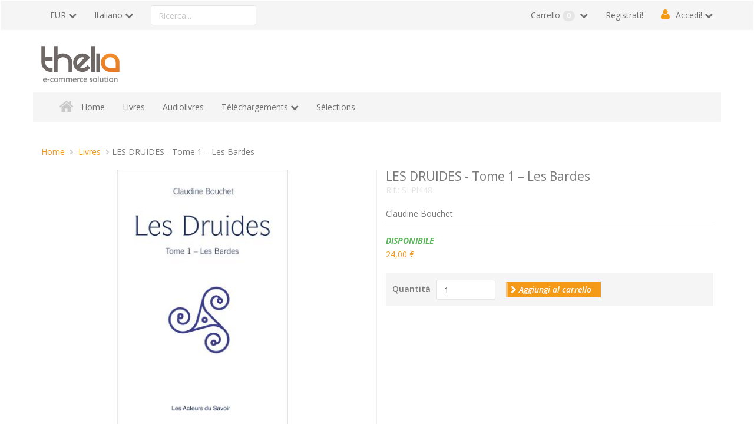

--- FILE ---
content_type: text/html; charset=UTF-8
request_url: http://saintlegerproductions.fr/commandes/web/?view=product&lang=it_IT&product_id=639
body_size: 6432
content:
<!doctype html>
<!--
 ______   __  __     ______     __         __     ______
/\__  _\ /\ \_\ \   /\  ___\   /\ \       /\ \   /\  __ \
\/_/\ \/ \ \  __ \  \ \  __\   \ \ \____  \ \ \  \ \  __ \
   \ \_\  \ \_\ \_\  \ \_____\  \ \_____\  \ \_\  \ \_\ \_\
    \/_/   \/_/\/_/   \/_____/   \/_____/   \/_/   \/_/\/_/
Copyright (c) OpenStudio
email : info@thelia.net
web : http://www.thelia.net
This program is free software; you can redistribute it and/or modify
it under the terms of the GNU General Public License as published by
the Free Software Foundation; either version 3 of the
GNU General Public License : http://www.gnu.org/licenses/
-->
<!--[if lt IE 7 ]><html class="no-js oldie ie6" lang="it"> <![endif]-->
<!--[if IE 7 ]><html class="no-js oldie ie7" lang="it"> <![endif]-->
<!--[if IE 8 ]><html class="no-js oldie ie8" lang="it"> <![endif]-->
<!--[if (gte IE 9)|!(IE)]><!--><html lang="it" class="no-js"> <!--<![endif]-->
<head>
    <script>(function(H) { H.className=H.className.replace(/\bno-js\b/,'js') } )(document.documentElement);</script>
    <meta charset="utf-8">
    <title>LES DRUIDES - Tome 1 – Les Bardes - Livres - Saint Léger Productions</title>
    <meta name="generator" content="Thelia V2">
    <meta http-equiv="X-UA-Compatible" content="IE=edge">
    <meta name="viewport" content="width=device-width,initial-scale=1.0">
        <link rel="stylesheet" href="http://saintlegerproductions.fr/commandes/web/assets/frontOffice/default/template-assets/assets/dist/css/d7f3820.css">
    <link rel="shortcut icon" type="image/x-icon" href="http://saintlegerproductions.fr/commandes/web/assets/frontOffice/default/template-assets/assets/dist/img/1c6b335.ico">
    <link rel="icon" type="image/png" href="http://saintlegerproductions.fr/commandes/web/assets/frontOffice/default/template-assets/assets/dist/img/230f8b1.png" />
    <link rel="alternate" type="application/rss+xml" title="All products" href="http://saintlegerproductions.fr/commandes/web/feed/catalog/it_IT" />
    <link rel="alternate" type="application/rss+xml" title="All contents" href="http://saintlegerproductions.fr/commandes/web/feed/content/it_IT" />
    <link rel="alternate" type="application/rss+xml" title="Tutte i brands" href="http://saintlegerproductions.fr/commandes/web/feed/brand/it_IT" />
    <!--[if lt IE 9]>
    <script src="//cdnjs.cloudflare.com/ajax/libs/html5shiv/3.7.3/html5shiv.js"></script>
        <script>window.html5 || document.write('<script src="http://saintlegerproductions.fr/commandes/web/assets/frontOffice/default/template-assets/assets/dist/js/vendors/e04969f.js"><\/script>');</script>
    <script src="//cdnjs.cloudflare.com/ajax/libs/respond.js/1.4.2/respond.js"></script>
        <script>window.respond || document.write('<script src="http://saintlegerproductions.fr/commandes/web/assets/frontOffice/default/template-assets/assets/dist/js/vendors/d9aef7c.js"><\/script>');</script>
    <![endif]-->
    <link rel="stylesheet" type="text/css" href="http://saintlegerproductions.fr/commandes/web/assets/frontOffice/default/HookSearch/assets/css/d570c42.css" /><link rel="stylesheet" type="text/css" href="http://saintlegerproductions.fr/commandes/web/assets/frontOffice/default/HookCustomer/assets/css/6f6df83.css" /><link rel="stylesheet" type="text/css" href="http://saintlegerproductions.fr/commandes/web/assets/frontOffice/default/HookCart/assets/css/88c5a09.css" />
</head>
<body class="page-product" itemscope itemtype="http://schema.org/WebPage">
    <!-- Accessibility -->
    <a class="sr-only" href="#content">Vai al contenuto</a>
    <div class="page" role="document">
        <div class="header-container" itemscope itemtype="http://schema.org/WPHeader">
            <div class="navbar navbar-default navbar-secondary" itemscope itemtype="http://schema.org/SiteNavigationElement">
                <div class="container">
                    <div class="navbar-header">
                        <!-- .navbar-toggle is used as the toggle for collapsed navbar content -->
                        <button type="button" class="navbar-toggle" data-toggle="collapse" data-target=".nav-secondary">
                            <span class="sr-only">Toggle navigation</span>
                            <span class="icon-bar"></span>
                            <span class="icon-bar"></span>
                            <span class="icon-bar"></span>
                        </button>
                        <a class="navbar-brand visible-xs" href="http://saintlegerproductions.fr/commandes/web">Saint Léger Productions</a>
                    </div>
                        <nav class="navbar-collapse collapse nav-secondary" role="navigation" aria-label="Secondary Navigation">
                            <ul class="nav navbar-nav navbar-currency navbar-left">
    <li class="dropdown">
        <a href="http://saintlegerproductions.fr/commandes/web/currency" class="language-label dropdown-toggle" data-toggle="dropdown">EUR</a>
        <ul class="dropdown-menu">
            <li><a href="http://saintlegerproductions.fr/commandes/web/?lang=it_IT&amp;product_id=639&amp;view=product&amp;currency=USD">$ - Dollar Américain</a></li>
        </ul>
    </li>
</ul><ul class="nav navbar-nav navbar-lang navbar-left">
    <li class="dropdown">
        <a href="http://saintlegerproductions.fr/commandes/web/login" class="language-label dropdown-toggle" data-toggle="dropdown">Italiano</a>
        <ul class="dropdown-menu">
            <li><a href="http://saintlegerproductions.fr/commandes/web/?product_id=639&amp;view=product&amp;lang=fr_FR">Français</a></li>
            <li><a href="http://saintlegerproductions.fr/commandes/web/?product_id=639&amp;view=product&amp;lang=en_US">English</a></li>
            <li><a href="http://saintlegerproductions.fr/commandes/web/?product_id=639&amp;view=product&amp;lang=es_ES">Castellano</a></li>
            <li><a href="http://saintlegerproductions.fr/commandes/web/?product_id=639&amp;view=product&amp;lang=ru_RU">Russian</a></li>
            <li><a href="http://saintlegerproductions.fr/commandes/web/?product_id=639&amp;view=product&amp;lang=cs_CZ">Czech</a></li>
            <li><a href="http://saintlegerproductions.fr/commandes/web/?product_id=639&amp;view=product&amp;lang=de_DE">Deutsch</a></li>
        </ul>
    </li>
</ul><div class="search-container navbar-form navbar-left">
    <form id="form-search" action="http://saintlegerproductions.fr/commandes/web/search" method="get" role="search" aria-labelledby="search-label">
        <label id="search-label" class="sr-only" for="q">Ricerca un prodotto</label>
        <input type="search" name="q" id="q" placeholder="Ricerca..." class="form-control" autocomplete="off" aria-required="true" required pattern=".{2,}" title="Minimo 2 caratteri.">
    </form>
</div><ul class="nav navbar-nav navbar-customer navbar-right">
    <li><a href="http://saintlegerproductions.fr/commandes/web/register" class="register">Registrati!</a></li>
    <li class="dropdown">
        <a href="http://saintlegerproductions.fr/commandes/web/login" class="login dropdown-toggle">Accedi!</a>
        <div class="dropdown-menu">
            <form id="form-login-mini" action="http://saintlegerproductions.fr/commandes/web/login" method="post" >
            <input type="hidden" name="thelia_customer_login[_token]" value="ZnRLUV9NurRYYjywAD4wTRxpGWQW2COCJ-D-FyqYIHc" >
            <input type="hidden" name="thelia_customer_login[success_url]" value="http://saintlegerproductions.fr/commandes/web/?lang=it_IT&amp;product_id=639&amp;view=product">
            <div class="form-group group-email">
                <label for="email-mini">Indirizzo email</label>
                <input type="email" name="thelia_customer_login[email]" id="email-mini" class="form-control input-sm" maxlength="255" aria-required="true" required>
            </div>
            <div class="form-group group-password">
                <label for="password-mini">Password</label>
                <input type="password" name="thelia_customer_login[password]" id="password-mini" class="form-control input-sm" maxlength="255" aria-required="true" required>
            </div>
            <input type="hidden" name="thelia_customer_login[account]" value="1">
            <div class="form-group group-btn">
                <button type="submit" class="btn btn-login-mini btn-sm btn-primary"><i class="fa fa-sign-in"></i> Accedi</button>
                <a href="http://saintlegerproductions.fr/commandes/web/register" class="btn btn-register-mini btn-default btn-sm"><i class="fa fa-user-plus"></i> Registrati</a>
            </div>
            <a href="http://saintlegerproductions.fr/commandes/web/password" class="mini-forgot-password">Hai dimenticato la password?</a>
            </form>
        </div>
    </li>
</ul><ul class="nav navbar-nav navbar-cart navbar-right">
    <li class="dropdown pull-right  cart-container">
        <a href="http://saintlegerproductions.fr/commandes/web/cart" rel="nofollow" class="cart">
            Carrello <span class="badge">0</span>
        </a>
        <div class="dropdown-menu cart-content">
            <p>Non hai nessun prodotto nel tuo carrello.</p>
        </div>
    </li>
</ul>
                        </nav>
                </div>
            </div>
            <header class="container" role="banner">
                <div class="header row">
                    <h1 class="logo container hidden-xs">
                        <a href="http://saintlegerproductions.fr/commandes/web" title="Saint Léger Productions">
                                                                                    <img src="http://saintlegerproductions.fr/commandes/web/assets/frontOffice/default/template-assets/assets/dist/img/bd9cd5e.png" alt="Saint Léger Productions">
                        </a>
                    </h1>
                    <nav class="navbar navbar-default nav-main" role="navigation" itemscope itemtype="http://schema.org/SiteNavigationElement">
    <div class="container-fluid">
        <div class="navbar-header">
            <button type="button" class="navbar-toggle" data-toggle="collapse" data-target="#navbar-primary">
                <span class="sr-only">Toggle navigation</span>
                <span class="icon-bar"></span>
                <span class="icon-bar"></span>
                <span class="icon-bar"></span>
            </button>
            <a class="navbar-brand visible-xs-block visible-sm-block" href="http://saintlegerproductions.fr/commandes/web">Categorie</a>
        </div>
        <div class="collapse navbar-collapse" id="navbar-primary">
            <ul class="nav navbar-nav navbar-categories">
                <li><a href="http://saintlegerproductions.fr/commandes/web" class="home">Home</a></li>
                                    <li><a href="http://saintlegerproductions.fr/commandes/web/?view=category&amp;lang=it_IT&amp;category_id=1">Livres</a></li>
                                    <li><a href="http://saintlegerproductions.fr/commandes/web/?view=category&amp;lang=it_IT&amp;category_id=2">Audiolivres</a></li>
                                    <li class="dropdown">
                        <a href="http://saintlegerproductions.fr/commandes/web/?view=category&amp;lang=it_IT&amp;category_id=3" class="dropdown-toggle">Téléchargements</a>
                        <ul class="dropdown-menu" role="menu">
                                <li><a href="http://saintlegerproductions.fr/commandes/web/?view=category&amp;lang=it_IT&amp;category_id=5">epub</a></li>    
                                <li><a href="http://saintlegerproductions.fr/commandes/web/?view=category&amp;lang=it_IT&amp;category_id=6">.mobi</a></li>    
                                <li><a href="http://saintlegerproductions.fr/commandes/web/?view=category&amp;lang=it_IT&amp;category_id=7">pdf</a></li>    
                        </ul>
                    </li>
                                    <li><a href="http://saintlegerproductions.fr/commandes/web/?view=category&amp;lang=it_IT&amp;category_id=4">Sélections</a></li>
            </ul>
        </div>
    </div>
</nav>
                </div>
            </header><!-- /.header -->
        </div><!-- /.header-container -->
        <main class="main-container" role="main">
            <div class="container">
                <nav class="nav-breadcrumb" role="navigation" aria-labelledby="breadcrumb-label">
    <strong id="breadcrumb-label" class="sr-only">Tu sei qui:</strong>
    <ul class="breadcrumb" itemscope itemtype="http://schema.org/BreadcrumbList" >
        <li itemscope itemtype="http://schema.org/ListItem" itemprop="itemListElement" ><a href="http://saintlegerproductions.fr/commandes/web" itemprop="item">
            <span itemprop="name">Home</span></a>
            <meta itemprop="position" content="1">
        </li>
                                            <li itemscope itemtype="http://schema.org/ListItem" itemprop="itemListElement" >
                    <a href="http://saintlegerproductions.fr/commandes/web/?view=category&lang=it_IT&category_id=1" title="Livres" itemprop="item"><span itemprop="name">Livres</span></a>
                    <meta itemprop="position" content="2">
                </li>
                                                                <li itemscope itemtype="http://schema.org/ListItem" itemprop="itemListElement" class="active"><span itemprop="name">LES DRUIDES - Tome 1 – Les Bardes</span></li>
                                </ul>
</nav><!-- /.nav-breadcrumb -->
                <div id="content">
        <div class="main">
        <article id="product" class="col-main row" role="main" itemscope itemtype="http://schema.org/Product">
            <section id="product-gallery" class="col-sm-6">
                <figure class="product-image">
                        <img src="http://saintlegerproductions.fr/commandes/web/cache/images/product/6d1696bee7835dd96f75f90fc20b01bf-les-druides-763.jpg" alt="" class="img-responsive" itemprop="image" data-toggle="magnify">
                </figure>
                <div id="product-thumbnails" class="carousel slide" style="position:relative;">
                    <div class="carousel-inner">
                        <div class="item active">
                            <ul class="list-inline">
                                <li>
                                    <a href="http://saintlegerproductions.fr/commandes/web/cache/images/product/6d1696bee7835dd96f75f90fc20b01bf-les-druides-763.jpg" class="thumbnail active">
                                            <img src="http://saintlegerproductions.fr/commandes/web/cache/images/product/6edbbce58a7b4bc00998d401bd2c4321-les-druides-763.jpg" alt="">
                                    </a>
                                </li>
                            </ul>
                        </div>
                    </div>
                </div>
            </section>
            <section id="product-details" class="col-sm-6">
                <div class="product-info">
                    <h1 class="name"><span itemprop="name">LES DRUIDES - Tome 1 – Les Bardes</span><span id="pse-name" class="pse-name"></span></h1>
                    <span itemprop="sku" class="sku">Rif.: <span id="pse-ref">SLPl448</span></span>
                    <div class="short-description">
                        <p>Claudine Bouchet</p>
                    </div>                </div>
                <div class="product-price" itemprop="offers" itemscope itemtype="http://schema.org/Offer">
                    <div class="availability">
                        <span class="availibity-label sr-only">Disponibilità: </span>
                        <span itemprop="availability" href="" class="" id="pse-availability">
                            <span class="in">Disponibile</span>
                            <span class="out">Esaurito</span>
                        </span>
                    </div>
                    <div class="price-container">
                            <meta itemprop="category" content="Livres">
                        <meta itemprop="itemCondition" itemtype="http://schema.org/ItemCondition" content="NewCondition">
                        <meta itemprop="priceCurrency" content="EUR">
                        <span id="pse-promo">
                            <span class="special-price"><span class="price-label">Prezzo speciale: </span><span id="pse-price" class="price">24,00 €</span></span>
                            <meta itemprop="price" content="24">
                                                            <span class="old-price"><span class="price-label">Prezzo: </span><span id="pse-price-old" class="price">24,00 €</span></span>
                                                    </span>
                    </div>
                    <div id="pse-validity" class="validity alert alert-warning" style="display: none;" >
                        Sorry but this combination does not exist.
                    </div>
                </div>
                <form id="form-product-details" action="http://saintlegerproductions.fr/commandes/web/cart/add" method="post" class="form-product">
                    <input type="hidden" name="thelia_cart_add[_token]" value="3pCSpt4Ns7ErAlKoCDHgTado0eihWo4b5Gmmlb_5NJM" >
                    <input type="hidden" name="view" value="product">
                    <input type="hidden" name="product_id" value="639">
                        <input type="hidden" name="thelia_cart_add[append]" value="1">
                        <input id="cart_product" type="hidden" name="thelia_cart_add[product]" value="639" >
                    <input id="pse-id" class="pse-id" type="hidden" name="thelia_cart_add[product_sale_elements_id]" value="639" >
                    <fieldset class="product-cart form-inline">
                        <div class="form-group group-qty ">
                            <label for="quantity">Quantità</label>
                            <input type="number" name="thelia_cart_add[quantity]" id="quantity" class="form-control" value="1" min="1" required>
                                                    </div>
                        <div class="form-group group-btn">
                            <button id="pse-submit" type="submit" class="btn btn_add_to_cart btn-primary"><i class="fa fa-chevron-right"></i> Aggiungi al carrello</button>
                        </div>
                    </fieldset>
                </form>
            </section>
            <section id="product-tabs" class="col-sm-12">
                <ul class="nav nav-tabs" role="tablist">
                    <li class="active" role="presentation"><a id="tab1" href="#description" data-toggle="tab" role="tab">Descrizione</a></li>
                </ul>
                <div class="tab-content">
                    <div class="tab-pane active in" id="description" itemprop="description" role="tabpanel" aria-labelledby="tab1">
                        <p><div align="justify">Vous tenez entre vos mains, un ouvrage de référence sur le bardisme comme il n’y en a jamais eu. Il ne peut mieux tomber… Au moment même où notre société prend un virage historique voire stratégique de l’histoire de notre Humani-Terre. Si tout est remis en cause, c’est parce que nous avons oublié l’Essen-Ciel, tout reste à faire, tout reste à changer… Les Bardes enseignent cette magnifique triade. Trois choses sont primitivement contemporaines : l’être humain, la liberté, la lumière. Notre lumière intérieure est inhérente à notre personnalité et provient du Gwenwed. Si nous voulons exprimer notre liberté au sein même de la lumière, il nous faut revenir au cercle de la Plénitude. Et maintenant… Pourquoi ne pas faire de notre tradition de jadis une tradition du TRIOMPHE de l’être humain? Changer? Oui, il s’agit bien cela puisque notre évolution est intimement liée de notre liberté de choix.</div>
<div align="right">Grande Druidesse Korridwen Bod Koad /|\</div></p>
                    </div>
                </div>
            </section>
<script type="text/javascript">
    // Product sale elements
    var PSE_FORM = true;
    var PSE_COUNT = 1;
            var PSE_CHECK_AVAILABILITY = true;
        var PSE_DEFAULT_AVAILABLE_STOCK = 100;
    var PSE = {"639":{"id":639,"isDefault":1,"isPromo":0,"isNew":0,"ref":"SLPl448","ean":"","quantity":"996","price":"24,00 \u20ac","promo":"24,00 \u20ac","combinations":[]}};
    var PSE_COMBINATIONS = [];
    var PSE_COMBINATIONS_VALUE = [];
</script>
        </article><!-- /#product -->
        <ul class="pager">
                    <li class="previous"><a href="http://saintlegerproductions.fr/commandes/web/?view=product&lang=it_IT&product_id=638"><i class="fa fa-chevron-left"></i> Prodotto precedente</a></li>
                    <li class="next"><a href="http://saintlegerproductions.fr/commandes/web/?view=product&lang=it_IT&product_id=640"><i class="fa fa-chevron-right"></i> Prodotto successivo</a></li>
                    </ul>
    </div><!-- /.main -->
    </div>
            </div><!-- /.container -->
        </main><!-- /.main-container -->
        <section class="footer-container" itemscope itemtype="http://schema.org/WPFooter">
                <section class="footer-banner">
                    <div class="container">
                        <div class="banner row banner-col-3">
                            <div class="col col-sm-4">
                                <span class="fa fa-truck fa-flip-horizontal"></span>
                                Spedizione gratuita <small>Ordini superiori a €50</small>
                            </div>
                            <div class="col col-sm-4">
                                <span class="fa fa-credit-card"></span>
                                Pagamento sicuro <small>Piattaforma multi-pagamento</small>
                            </div>
                            <div class="col col-sm-4">
                                <span class="fa fa-info"></span>
                                Bisogno di aiuto ? <small>Domande ? Vai a vedere le nostre F.A.Q.</small>
                            </div>
                        </div>
                    </div>
                </section><!-- /.footer-banner -->
                <section class="footer-block">
                    <div class="container">
                        <div class="blocks row">
                                <div class="col col-sm-3">
                                    <section  id="contact-footer-body" class="block  block-contact">
                                        <div class="block-heading"><h3 class="block-title">Contatta</h3></div>
                                        <div class="block-content">
                                            <div itemscope itemtype="http://schema.org/Organization">
    <meta itemprop="name" content="">
    <ul>
        <li class="contact-address">
            <address class="adr" itemprop="address" itemscope itemtype="http://schema.org/PostalAddress">
                <span class="street-address" itemprop="streetAddress">1,chemin des Pièces Bron </span><br>
                <span class="postal-code" itemprop="postalCode">49260</span>
                <span class="locality" itemprop="addressLocality">
                    LE COUDRAY-MACOUARD
                                            , <span class="country-name">France métropolitaine</span>
                                    </span>
            </address>
        </li>
                <li class="contact-phone">
            <a href="tel:02 41 67 79 30" class="tel" itemprop="telephone">02 41 67 79 30</a>
        </li>
                <li class="contact-contact">
            <a href="http://saintlegerproductions.fr/commandes/web/contact">Find us, Contact us</a>
        </li>
    </ul>
</div>
                                        </div>
                                    </section>
                                </div>
                                <div class="col col-sm-3">
                                    <section  id="links-footer-body" class="block  block-default">
                                        <div class="block-heading"><h3 class="block-title">Link utili</h3></div>
                                        <div class="block-content">
                                            <ul>
    <li><a href="http://saintlegerproductions.fr/commandes/web/login">Login</a></li>
    <li><a href="http://saintlegerproductions.fr/commandes/web/register">Registrati</a></li>
    <li><a href="http://saintlegerproductions.fr/commandes/web/cart">Carrello</a></li>
    <li><a href="http://saintlegerproductions.fr/commandes/web/order/delivery">Procedi all'acquisto</a></li>
</ul>
                                        </div>
                                    </section>
                                </div>
                                <div class="col col-sm-3">
                                    <section  id="navigation-footer-body" class="block  block-links">
                                        <div class="block-heading"><h3 class="block-title">Ultimi articoli</h3></div>
                                        <div class="block-content">
                                            <ul>
    <li>Attualmente non sono presenti articoli</li>
</ul>
                                        </div>
                                    </section>
                                </div>
                        </div>
                    </div>
                </section>
                <footer class="footer-info" role="contentinfo">
                    <div class="container">
                        <div class="info row">
                            <div class="col-lg-9">
                                <nav class="nav-footer" role="navigation">
    <ul class="list-unstyled list-inline">
    </ul>
</nav>
                            </div>
                            <div class="col-lg-3">
                                <section class="copyright">Copyright &copy; <time datetime="2026-01-30">2026</time> <a href="http://thelia.net" rel="external">Thelia</a></section>
                            </div>
                        </div>
                    </div>
                </footer>
        </section><!-- /.footer-container -->
    </div><!-- /.page -->
    <!-- JavaScript -->
    <!-- Jquery -->
    <!--[if lt IE 9]><script src="//ajax.googleapis.com/ajax/libs/jquery/1.11.0/jquery.min.js"></script> <![endif]-->
    <!--[if (gte IE 9)|!(IE)]><!--><script src="//ajax.googleapis.com/ajax/libs/jquery/2.1.4/jquery.min.js"></script><!--<![endif]-->
        <script>window.jQuery || document.write('<script src="http://saintlegerproductions.fr/commandes/web/assets/frontOffice/default/template-assets/assets/dist/js/vendors/acfacb7.js"><\/script>');</script>
    <script src="//ajax.aspnetcdn.com/ajax/jquery.validate/1.13.1/jquery.validate.min.js"></script>
            <script src="//ajax.aspnetcdn.com/ajax/jquery.validate/1.13.1/localization/messages_it.js"></script>
    <script src="//maxcdn.bootstrapcdn.com/bootstrap/3.3.6/js/bootstrap.min.js"></script>
        <script>if(typeof($.fn.modal) === 'undefined') { document.write('<script src="http://saintlegerproductions.fr/commandes/web/assets/frontOffice/default/template-assets/assets/dist/js/vendors/bf7c53a.js"><\/script>'); }</script>
        <script src="http://saintlegerproductions.fr/commandes/web/assets/frontOffice/default/template-assets/assets/dist/js/vendors/53ff2bb.js"></script>
    <script>
       // fix path for addCartMessage
       // if you use '/' in your URL rewriting, the cart message is not displayed
       // addCartMessageUrl is used in thelia.js to update the mini-cart content
       var addCartMessageUrl = "http://saintlegerproductions.fr/commandes/web/ajax/addCartMessage";
    </script>
    <!-- Custom scripts -->
    <script src="http://saintlegerproductions.fr/commandes/web/assets/frontOffice/default/template-assets/assets/dist/js/a3ae66e.js"></script>
</body>
</html>
